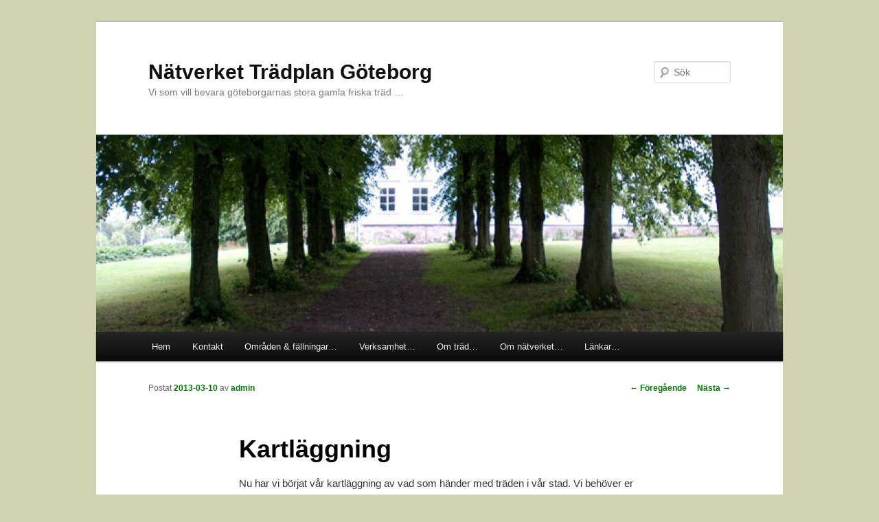

--- FILE ---
content_type: text/html; charset=UTF-8
request_url: https://www.tradplangoteborg.se/kartlaggning/
body_size: 5452
content:
<!DOCTYPE html>
<!--[if IE 6]>
<html id="ie6" lang="sv-SE">
<![endif]-->
<!--[if IE 7]>
<html id="ie7" lang="sv-SE">
<![endif]-->
<!--[if IE 8]>
<html id="ie8" lang="sv-SE">
<![endif]-->
<!--[if !(IE 6) & !(IE 7) & !(IE 8)]><!-->
<html lang="sv-SE">
<!--<![endif]-->
<head>
<meta charset="UTF-8" />
<meta name="viewport" content="width=device-width" />
<title>Kartläggning | Nätverket Trädplan Göteborg</title>
<link rel="profile" href="http://gmpg.org/xfn/11" />
<link rel="stylesheet" type="text/css" media="all" href="https://www.tradplangoteborg.se/wp-content/themes/gorans-modifieringar/style.css" />
<link rel="pingback" href="https://www.tradplangoteborg.se/xmlrpc.php" />
<!--[if lt IE 9]>
<script src="https://www.tradplangoteborg.se/wp-content/themes/twentyeleven/js/html5.js" type="text/javascript"></script>
<![endif]-->
<meta name='robots' content='max-image-preview:large' />
<link rel='dns-prefetch' href='//s.w.org' />
<link rel="alternate" type="application/rss+xml" title="Nätverket Trädplan Göteborg &raquo; flöde" href="https://www.tradplangoteborg.se/feed/" />
<link rel="alternate" type="application/rss+xml" title="Nätverket Trädplan Göteborg &raquo; kommentarsflöde" href="https://www.tradplangoteborg.se/comments/feed/" />
		<script type="text/javascript">
			window._wpemojiSettings = {"baseUrl":"https:\/\/s.w.org\/images\/core\/emoji\/13.1.0\/72x72\/","ext":".png","svgUrl":"https:\/\/s.w.org\/images\/core\/emoji\/13.1.0\/svg\/","svgExt":".svg","source":{"concatemoji":"https:\/\/www.tradplangoteborg.se\/wp-includes\/js\/wp-emoji-release.min.js?ver=5.8.12"}};
			!function(e,a,t){var n,r,o,i=a.createElement("canvas"),p=i.getContext&&i.getContext("2d");function s(e,t){var a=String.fromCharCode;p.clearRect(0,0,i.width,i.height),p.fillText(a.apply(this,e),0,0);e=i.toDataURL();return p.clearRect(0,0,i.width,i.height),p.fillText(a.apply(this,t),0,0),e===i.toDataURL()}function c(e){var t=a.createElement("script");t.src=e,t.defer=t.type="text/javascript",a.getElementsByTagName("head")[0].appendChild(t)}for(o=Array("flag","emoji"),t.supports={everything:!0,everythingExceptFlag:!0},r=0;r<o.length;r++)t.supports[o[r]]=function(e){if(!p||!p.fillText)return!1;switch(p.textBaseline="top",p.font="600 32px Arial",e){case"flag":return s([127987,65039,8205,9895,65039],[127987,65039,8203,9895,65039])?!1:!s([55356,56826,55356,56819],[55356,56826,8203,55356,56819])&&!s([55356,57332,56128,56423,56128,56418,56128,56421,56128,56430,56128,56423,56128,56447],[55356,57332,8203,56128,56423,8203,56128,56418,8203,56128,56421,8203,56128,56430,8203,56128,56423,8203,56128,56447]);case"emoji":return!s([10084,65039,8205,55357,56613],[10084,65039,8203,55357,56613])}return!1}(o[r]),t.supports.everything=t.supports.everything&&t.supports[o[r]],"flag"!==o[r]&&(t.supports.everythingExceptFlag=t.supports.everythingExceptFlag&&t.supports[o[r]]);t.supports.everythingExceptFlag=t.supports.everythingExceptFlag&&!t.supports.flag,t.DOMReady=!1,t.readyCallback=function(){t.DOMReady=!0},t.supports.everything||(n=function(){t.readyCallback()},a.addEventListener?(a.addEventListener("DOMContentLoaded",n,!1),e.addEventListener("load",n,!1)):(e.attachEvent("onload",n),a.attachEvent("onreadystatechange",function(){"complete"===a.readyState&&t.readyCallback()})),(n=t.source||{}).concatemoji?c(n.concatemoji):n.wpemoji&&n.twemoji&&(c(n.twemoji),c(n.wpemoji)))}(window,document,window._wpemojiSettings);
		</script>
		<style type="text/css">
img.wp-smiley,
img.emoji {
	display: inline !important;
	border: none !important;
	box-shadow: none !important;
	height: 1em !important;
	width: 1em !important;
	margin: 0 .07em !important;
	vertical-align: -0.1em !important;
	background: none !important;
	padding: 0 !important;
}
</style>
	<link rel='stylesheet' id='wp-block-library-css'  href='https://www.tradplangoteborg.se/wp-includes/css/dist/block-library/style.min.css?ver=5.8.12' type='text/css' media='all' />
<link rel='stylesheet' id='extendify-utilities-css'  href='https://www.tradplangoteborg.se/wp-content/plugins/ml-slider/extendify-sdk/public/build/extendify-utilities.css?ver=0.1.0' type='text/css' media='all' />
<link rel="https://api.w.org/" href="https://www.tradplangoteborg.se/wp-json/" /><link rel="alternate" type="application/json" href="https://www.tradplangoteborg.se/wp-json/wp/v2/posts/260" /><link rel="EditURI" type="application/rsd+xml" title="RSD" href="https://www.tradplangoteborg.se/xmlrpc.php?rsd" />
<link rel="wlwmanifest" type="application/wlwmanifest+xml" href="https://www.tradplangoteborg.se/wp-includes/wlwmanifest.xml" /> 
<meta name="generator" content="WordPress 5.8.12" />
<link rel="canonical" href="https://www.tradplangoteborg.se/kartlaggning/" />
<link rel='shortlink' href='https://www.tradplangoteborg.se/?p=260' />
<link rel="alternate" type="application/json+oembed" href="https://www.tradplangoteborg.se/wp-json/oembed/1.0/embed?url=https%3A%2F%2Fwww.tradplangoteborg.se%2Fkartlaggning%2F" />
<link rel="alternate" type="text/xml+oembed" href="https://www.tradplangoteborg.se/wp-json/oembed/1.0/embed?url=https%3A%2F%2Fwww.tradplangoteborg.se%2Fkartlaggning%2F&#038;format=xml" />
	<style>
		/* Link color */
		a,
		#site-title a:focus,
		#site-title a:hover,
		#site-title a:active,
		.entry-title a:hover,
		.entry-title a:focus,
		.entry-title a:active,
		.widget_twentyeleven_ephemera .comments-link a:hover,
		section.recent-posts .other-recent-posts a[rel="bookmark"]:hover,
		section.recent-posts .other-recent-posts .comments-link a:hover,
		.format-image footer.entry-meta a:hover,
		#site-generator a:hover {
			color: #057505;
		}
		section.recent-posts .other-recent-posts .comments-link a:hover {
			border-color: #057505;
		}
		article.feature-image.small .entry-summary p a:hover,
		.entry-header .comments-link a:hover,
		.entry-header .comments-link a:focus,
		.entry-header .comments-link a:active,
		.feature-slider a.active {
			background-color: #057505;
		}
	</style>
<style type="text/css" id="custom-background-css">
body.custom-background { background-color: #cfd3b0; }
</style>
	<link rel="icon" href="https://www.tradplangoteborg.se/wp-content/uploads/2014/01/cropped-tradplan200-32x32.jpg" sizes="32x32" />
<link rel="icon" href="https://www.tradplangoteborg.se/wp-content/uploads/2014/01/cropped-tradplan200-192x192.jpg" sizes="192x192" />
<link rel="apple-touch-icon" href="https://www.tradplangoteborg.se/wp-content/uploads/2014/01/cropped-tradplan200-180x180.jpg" />
<meta name="msapplication-TileImage" content="https://www.tradplangoteborg.se/wp-content/uploads/2014/01/cropped-tradplan200-270x270.jpg" />
</head>

<body class="post-template-default single single-post postid-260 single-format-standard custom-background singular two-column right-sidebar">
<div id="page" class="hfeed">
	<header id="branding" role="banner">
			<hgroup>
				<h1 id="site-title"><span><a href="https://www.tradplangoteborg.se/" rel="home">Nätverket Trädplan Göteborg</a></span></h1>
				<h2 id="site-description">Vi som vill bevara göteborgarnas stora gamla friska träd &#8230;</h2>
			</hgroup>

						<a href="https://www.tradplangoteborg.se/">
									<img src="https://www.tradplangoteborg.se/wp-content/uploads/2014/01/cropped-cropped-gammal_alle-940x198.jpg" width="1000" height="287" alt="Nätverket Trädplan Göteborg" />
							</a>
			
								<form method="get" id="searchform" action="https://www.tradplangoteborg.se/">
		<label for="s" class="assistive-text">Sök</label>
		<input type="text" class="field" name="s" id="s" placeholder="Sök" />
		<input type="submit" class="submit" name="submit" id="searchsubmit" value="Sök" />
	</form>
			
			<nav id="access" role="navigation">
				<h3 class="assistive-text">Huvudmeny</h3>
								<div class="skip-link"><a class="assistive-text" href="#content">Hoppa till huvudinnehåll</a></div>
												<div class="menu-menu-1-container"><ul id="menu-menu-1" class="menu"><li id="menu-item-551" class="menu-item menu-item-type-custom menu-item-object-custom menu-item-home menu-item-551"><a href="http://www.tradplangoteborg.se/">Hem</a></li>
<li id="menu-item-552" class="menu-item menu-item-type-post_type menu-item-object-page menu-item-552"><a href="https://www.tradplangoteborg.se/kontakt/">Kontakt</a></li>
<li id="menu-item-579" class="menu-item menu-item-type-custom menu-item-object-custom menu-item-has-children menu-item-579"><a href="#">Områden &#038; fällningar&#8230;</a>
<ul class="sub-menu">
	<li id="menu-item-566" class="menu-item menu-item-type-post_type menu-item-object-page menu-item-566"><a href="https://www.tradplangoteborg.se/omraden/drottningtorget/">Drottningtorget</a></li>
	<li id="menu-item-567" class="menu-item menu-item-type-post_type menu-item-object-page menu-item-567"><a href="https://www.tradplangoteborg.se/omraden/kaveros/">Kaverös</a></li>
	<li id="menu-item-568" class="menu-item menu-item-type-post_type menu-item-object-page menu-item-568"><a href="https://www.tradplangoteborg.se/omraden/linnegata/">Linnégatan</a></li>
	<li id="menu-item-569" class="menu-item menu-item-type-post_type menu-item-object-page menu-item-569"><a href="https://www.tradplangoteborg.se/omraden/nya-allen/">Nya Allén</a></li>
	<li id="menu-item-570" class="menu-item menu-item-type-post_type menu-item-object-page menu-item-570"><a href="https://www.tradplangoteborg.se/omraden/olskroken/">Olskrokstorget</a></li>
	<li id="menu-item-571" class="menu-item menu-item-type-post_type menu-item-object-page menu-item-571"><a href="https://www.tradplangoteborg.se/omraden/vasagata/">Vasagatan</a></li>
	<li id="menu-item-572" class="menu-item menu-item-type-post_type menu-item-object-page menu-item-572"><a href="https://www.tradplangoteborg.se/omraden/vegagatan/">Vegagatan</a></li>
	<li id="menu-item-573" class="menu-item menu-item-type-post_type menu-item-object-page menu-item-573"><a href="https://www.tradplangoteborg.se/omraden/alvsborgsgatan/">Älvsborgsgatan</a></li>
</ul>
</li>
<li id="menu-item-581" class="menu-item menu-item-type-custom menu-item-object-custom menu-item-has-children menu-item-581"><a href="#">Verksamhet&#8230;</a>
<ul class="sub-menu">
	<li id="menu-item-575" class="menu-item menu-item-type-post_type menu-item-object-page menu-item-575"><a href="https://www.tradplangoteborg.se/verksamhet/byggnadsminne/">Förslag om att byggnadsminnesförklara alléer och grönområden</a></li>
	<li id="menu-item-576" class="menu-item menu-item-type-post_type menu-item-object-page menu-item-576"><a href="https://www.tradplangoteborg.se/verksamhet/kartlaggning/">Kartläggning</a></li>
</ul>
</li>
<li id="menu-item-1089" class="menu-item menu-item-type-custom menu-item-object-custom menu-item-has-children menu-item-1089"><a title="Allmänt om träd." href="#">Om träd&#8230;</a>
<ul class="sub-menu">
	<li id="menu-item-1088" class="menu-item menu-item-type-post_type menu-item-object-page menu-item-1088"><a href="https://www.tradplangoteborg.se/om-trad-2/trads-varde/">Träds värde</a></li>
	<li id="menu-item-1124" class="menu-item menu-item-type-post_type menu-item-object-page menu-item-1124"><a href="https://www.tradplangoteborg.se/om-trad-2/fakta/">Fakta</a></li>
	<li id="menu-item-1087" class="menu-item menu-item-type-post_type menu-item-object-page menu-item-1087"><a href="https://www.tradplangoteborg.se/om-trad-2/inspiration/">Inspiration</a></li>
</ul>
</li>
<li id="menu-item-580" class="menu-item menu-item-type-custom menu-item-object-custom menu-item-has-children menu-item-580"><a href="#">Om nätverket&#8230;</a>
<ul class="sub-menu">
	<li id="menu-item-560" class="menu-item menu-item-type-post_type menu-item-object-page menu-item-560"><a href="https://www.tradplangoteborg.se/om/om-natverket/">Om Nätverket Trädplan Göteborg</a></li>
	<li id="menu-item-561" class="menu-item menu-item-type-post_type menu-item-object-page menu-item-561"><a href="https://www.tradplangoteborg.se/om/bli-medlem/">Bli medlem</a></li>
	<li id="menu-item-1106" class="menu-item menu-item-type-post_type menu-item-object-page menu-item-1106"><a href="https://www.tradplangoteborg.se/kontakt/">Kontakt</a></li>
	<li id="menu-item-562" class="menu-item menu-item-type-post_type menu-item-object-page menu-item-562"><a href="https://www.tradplangoteborg.se/om/protokoll/">Protokoll</a></li>
	<li id="menu-item-563" class="menu-item menu-item-type-post_type menu-item-object-page menu-item-563"><a href="https://www.tradplangoteborg.se/om/stadgar/">Stadgar</a></li>
	<li id="menu-item-2911" class="menu-item menu-item-type-post_type menu-item-object-page menu-item-2911"><a href="https://www.tradplangoteborg.se/integritetspolicy/">Integritetspolicy</a></li>
	<li id="menu-item-564" class="menu-item menu-item-type-post_type menu-item-object-page menu-item-564"><a href="https://www.tradplangoteborg.se/om/logotyp/">Logotyp</a></li>
</ul>
</li>
<li id="menu-item-578" class="menu-item menu-item-type-custom menu-item-object-custom menu-item-has-children menu-item-578"><a href="#">Länkar&#8230;</a>
<ul class="sub-menu">
	<li id="menu-item-554" class="menu-item menu-item-type-post_type menu-item-object-page menu-item-554"><a href="https://www.tradplangoteborg.se/lankar/infoblad/">Infoblad</a></li>
	<li id="menu-item-555" class="menu-item menu-item-type-post_type menu-item-object-page menu-item-555"><a href="https://www.tradplangoteborg.se/lankar/media/">Länkar – Media &#038; bloggar</a></li>
	<li id="menu-item-717" class="menu-item menu-item-type-post_type menu-item-object-page menu-item-717"><a href="https://www.tradplangoteborg.se/lankar/lankar-vastlanken/">Länkar – Västlänken och alternativen</a></li>
	<li id="menu-item-556" class="menu-item menu-item-type-post_type menu-item-object-page menu-item-556"><a href="https://www.tradplangoteborg.se/lankar/myndigheter/">Länkar – Myndigheter</a></li>
	<li id="menu-item-557" class="menu-item menu-item-type-post_type menu-item-object-page menu-item-557"><a href="https://www.tradplangoteborg.se/lankar/om-trad/">Länkar – Om träd</a></li>
	<li id="menu-item-558" class="menu-item menu-item-type-post_type menu-item-object-page menu-item-558"><a href="https://www.tradplangoteborg.se/lankar/lankar-tradplaner/">Länkar – Trädplaner</a></li>
	<li id="menu-item-1114" class="menu-item menu-item-type-post_type menu-item-object-page menu-item-1114"><a href="https://www.tradplangoteborg.se/lankar/lankar-samverkan/">Länkar – Samverkan</a></li>
</ul>
</li>
</ul></div>			</nav><!-- #access -->
	</header><!-- #branding -->


	<div id="main">

		<div id="primary">
			<div id="content" role="main">

				
					<nav id="nav-single">
						<h3 class="assistive-text">Inläggsnavigering</h3>
						<span class="nav-previous"><a href="https://www.tradplangoteborg.se/292/" rel="prev"><span class="meta-nav">&larr;</span> Föregående</a></span>
						<span class="nav-next"><a href="https://www.tradplangoteborg.se/i-radio-15-mars/" rel="next">Nästa <span class="meta-nav">&rarr;</span></a></span>
					</nav><!-- #nav-single -->

					
<article id="post-260" class="post-260 post type-post status-publish format-standard hentry category-trad">
	<header class="entry-header">
		<h1 class="entry-title">Kartläggning</h1>

				<div class="entry-meta">
			<span class="sep">Postat </span><a href="https://www.tradplangoteborg.se/kartlaggning/" title="22:48" rel="bookmark"><time class="entry-date" datetime="2013-03-10T22:48:41+01:00">2013-03-10</time></a><span class="by-author"> <span class="sep"> av </span> <span class="author vcard"><a class="url fn n" href="https://www.tradplangoteborg.se/author/tpg_admin/" title="Visa alla inlägg av admin" rel="author">admin</a></span></span>		</div><!-- .entry-meta -->
			</header><!-- .entry-header -->

	<div class="entry-content">
		<p>Nu har vi börjat vår kartläggning av vad som händer med träden i vår stad. Vi behöver er hjälp!</p>
<p>Tryck på ett träd på kartan så får ni upp information. Vi kommer att lägga in fler platser efterhand.  Så titta gärna in på sidan igen.</p>
<p>Skriv till oss och rapportera vad som sker i ert bostadsområde. Ta gärna bilder både före och efter om det är möjligt. Både på hela gatan så man ser den förändrade gatumiljön och på fällda stubbar och uppgrävda och avslitna rötter etc.  Ta närbilder på stubbar uppifrån, då kan man se hur gammalt trädet är och om det var angripet eller friskt.</p>
<p>Om du ser att ett träd håller på att fällas, ta gärna bilder snabbt, för ofta flisas allt omgående. Skriv en kort text och skicka till oss. Om du inte kan fotografera så hör av dig, så kanske någon av våra fotografer kan komma dit.</p>
<p>Det vi behöver veta (om möjligt) är:</p>
<ol>
<li>VAR    (händer/hände det)</li>
<li>NÄR    (sker det, under vilken tid, när hände det)</li>
<li>VAD    (är det som händer/hände, omfattning, betydelse/påverkan)</li>
<li>VEM    (utför arbete, äger platsen etc)</li>
<li>HUR MÅNGA träd som fällts/ska fällas</li>
<li>ÖVRIG information   (referenser till dokument, bilder, etc.)</li>
</ol>
<p><iframe loading="lazy" width="425" height="350" frameborder="0" scrolling="no" marginheight="0" marginwidth="0" src="https://maps.google.com/maps/ms?msa=0&amp;msid=214910070254119936722.0004d78416a25833c6108&amp;hl=sv&amp;ie=UTF8&amp;t=m&amp;ll=57.710073,11.954354&amp;spn=0.019969,0.128799&amp;output=embed"></iframe><br /><small>Visa <a href="https://maps.google.com/maps/ms?msa=0&amp;msid=214910070254119936722.0004d78416a25833c6108&amp;hl=sv&amp;ie=UTF8&amp;t=m&amp;ll=57.710073,11.954354&amp;spn=0.019969,0.128799&amp;source=embed"style="color:#0000FF;text-align:left">Trädplan Göteborg &#8211; Kartläggning</a> på en större karta</small></p>
			</div><!-- .entry-content -->

	<footer class="entry-meta">
		Det här inlägget postades i  <a href="https://www.tradplangoteborg.se/category/trad/" rel="category tag">träd</a> av <a href="https://www.tradplangoteborg.se/author/tpg_admin/">admin</a>. Bokmärk <a href="https://www.tradplangoteborg.se/kartlaggning/" title="Permalänk till Kartläggning" rel="bookmark">permalänken</a>.		
			</footer><!-- .entry-meta -->
</article><!-- #post-260 -->

						<div id="comments">
	
	
	
	
</div><!-- #comments -->

				
			</div><!-- #content -->
		</div><!-- #primary -->


	</div><!-- #main -->

	<footer id="colophon" role="contentinfo">

			
<div id="supplementary" class="one">
		<div id="first" class="widget-area" role="complementary">
			</div><!-- #first .widget-area -->
	
	
	</div><!-- #supplementary -->
			<!-- <div id="site-generator">
								<a href="" title=""></a>
			</div> -->
	</footer><!-- #colophon -->
</div><!-- #page -->

<script type='text/javascript' src='https://www.tradplangoteborg.se/wp-includes/js/comment-reply.min.js?ver=5.8.12' id='comment-reply-js'></script>
<script type='text/javascript' src='https://www.tradplangoteborg.se/wp-includes/js/wp-embed.min.js?ver=5.8.12' id='wp-embed-js'></script>

</body>
</html>

--- FILE ---
content_type: text/css
request_url: https://www.tradplangoteborg.se/wp-content/themes/gorans-modifieringar/style.css
body_size: 183
content:
/*
Theme Name:     Görans-modifieringar
Description:    Göran Widhedens modifieringar till Twenty-Eleven-theme.
Author:         tpg-admin
Template:       twentyeleven

(optional values you can add: Theme URI, Author URI, Version)
*/

@import url("../twentyeleven/style.css");

.entry-title {
	padding-top:	0;
	padding-right:	18px;
}
.entry-content {
	padding-top:	.25em;
}

.singular.page .hentry {
	padding-top:	0;
}
